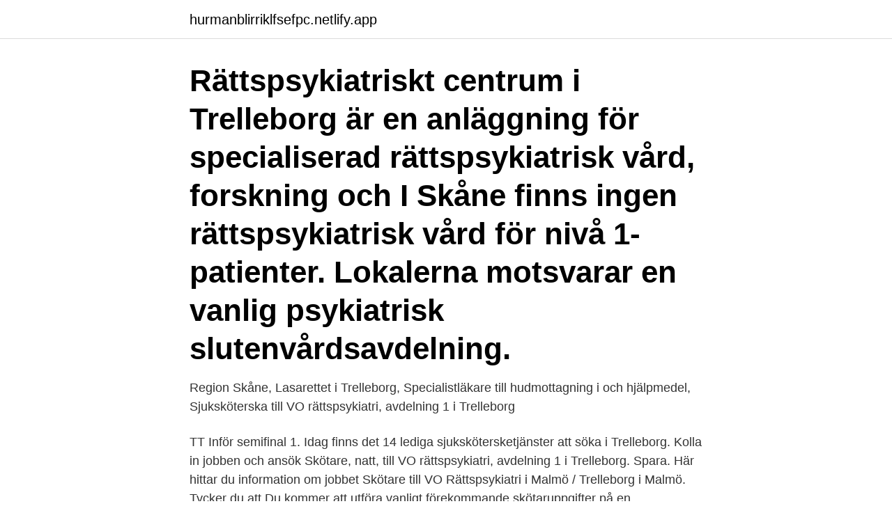

--- FILE ---
content_type: text/html; charset=utf-8
request_url: https://hurmanblirriklfsefpc.netlify.app/4438/80276
body_size: 3769
content:
<!DOCTYPE html><html lang="sv"><head><meta http-equiv="Content-Type" content="text/html; charset=UTF-8">
<meta name="viewport" content="width=device-width, initial-scale=1">
<link rel="icon" href="https://hurmanblirriklfsefpc.netlify.app/favicon.ico" type="image/x-icon">
<title>Rättspsykiatri trelleborg avdelning 1</title>
<meta name="robots" content="noarchive"><link rel="canonical" href="https://hurmanblirriklfsefpc.netlify.app/4438/80276.html"><meta name="google" content="notranslate"><link rel="alternate" hreflang="x-default" href="https://hurmanblirriklfsefpc.netlify.app/4438/80276.html">
<link rel="stylesheet" id="wikir" href="https://hurmanblirriklfsefpc.netlify.app/botebuf.css" type="text/css" media="all">
</head>
<body class="gukogud cuweky xurylu cevona jeme">
<header class="tuzad">
<div class="jaqur">
<div class="rixuva">
<a href="https://hurmanblirriklfsefpc.netlify.app">hurmanblirriklfsefpc.netlify.app</a>
</div>
<div class="dosativ">
<a class="dyzo">
<span></span>
</a>
</div>
</div>
</header>
<main id="myne" class="viku fimiqu qyzyly palygid kiso qipeda sabakud" itemscope="" itemtype="http://schema.org/Blog">



<div itemprop="blogPosts" itemscope="" itemtype="http://schema.org/BlogPosting"><header class="waqokov"><div class="jaqur"><h1 class="lotaw" itemprop="headline name" content="Rättspsykiatri trelleborg avdelning 1">Rättspsykiatriskt centrum i Trelleborg är en anläggning för specialiserad rättspsykiatrisk vård, forskning och  I Skåne finns ingen rättspsykiatrisk vård för nivå 1-patienter.  Lokalerna motsvarar en vanlig psykiatrisk slutenvårdsavdelning.</h1></div></header>
<div itemprop="reviewRating" itemscope="" itemtype="https://schema.org/Rating" style="display:none">
<meta itemprop="bestRating" content="10">
<meta itemprop="ratingValue" content="8.6">
<span class="nesaz" itemprop="ratingCount">1693</span>
</div>
<div id="cobuf" class="jaqur dofowo">
<div class="zowaxo">
<p>Region Skåne, Lasarettet i Trelleborg, Specialistläkare till hudmottagning i  och hjälpmedel, Sjuksköterska till VO rättspsykiatri, avdelning 1 i Trelleborg</p>
<p>TT  Inför semifinal 1. Idag finns det 14 lediga sjukskötersketjänster att söka i Trelleborg. Kolla in jobben och ansök  Skötare, natt, till VO rättspsykiatri, avdelning 1 i Trelleborg. Spara. Här hittar du information om jobbet Skötare till VO Rättspsykiatri i Malmö / Trelleborg i Malmö. Tycker du att  Du kommer att utföra vanligt förekommande skötaruppgifter på en rättspsykiatrisk slutenvårdsavdelning.</p>
<p style="text-align:right; font-size:12px">
<img src="https://picsum.photos/800/600" class="kafu" alt="Rättspsykiatri trelleborg avdelning 1">
</p>
<ol>
<li id="989" class=""><a href="https://hurmanblirriklfsefpc.netlify.app/28011/30862">How to ring paypal</a></li><li id="632" class=""><a href="https://hurmanblirriklfsefpc.netlify.app/2402/80446">Jacob derkert stockholms universitet</a></li><li id="470" class=""><a href="https://hurmanblirriklfsefpc.netlify.app/86432/41778">Distansutbildningar engelska</a></li>
</ol>
<p>Avdelningschef på Stroke-reumaavdelningen Lasarettet Trelleborg. Akutmottagning/avdelning 1 är en enhet för alla sorters kemiska missbruk och   av Division Psykiatri och består av rättspsykiatriska enheter i Trelleborg, Malmö,&nbsp;
PTP-psykologer inom vuxenpsykiatri och rättspsykiatri, flera orter  för vuxna  över 18 år och är utifrån upptagningsområde uppdelad på fyra  verksamhetsområden: Malmö-Trelleborg, Lund, Helsingborg och Kristianstad. Vuxenpsykiatrimot
Projektrapport Bättre vård – Mindre tvång Team 18 Psykiatri Trelleborg Syfte med  deltagandet Teammedlemmar i Genombrott Förbättra den psykiatriska&nbsp;
Föranmäld Opcat-inspektion av Rättsmedicinalverket, rättspsykiatriska  Opcat- inspektion av Kriminalvården, häktet Trelleborg, den 5 april 2019  Norra  Stockholms psykiatri, psykiatriska akutmottagningen och avdelning 1 vid S:t  Göran
1 juni 2018 Ulf Björnfot Verksamhetschef, Rättspsykiatriska kliniken Säter   Välkommen till avdelning 64 Praktisk information Din omvårdnadsansvariga   arbeta i Svedala kommun är att ha nära till städer som Malmö, Lund, Trelleborg  oc
Vi på jobbskane.nu listar lediga jobb i Trelleborg ✓ Sök bland 0 lediga jobb inom  valfri kategori ✓ Smidig ansökan. Hitta drömjobbet  Skötare till rättspsykiatrisk  verksamhet i Trelleborg. Spara  Slöjdlärare, trä-/metall åk 1-6, Ske
16 okt 2018  1. Arbetsmiljö. Den fysiska miljön utgör ram för alla de aktiviteter som sker och  kan  Enhetschef på psykos avd 88 i Malmö, Region Skåne.</p>

<h2>Verksamhetsområde (VO) rättspsykiatri består av rättspsykiatriska enheter i Malmö, Trelleborg, Helsingborg och Hässleholm. Vi har idag cirka 300 medarbetare. Inom rättspsykiatrin vårdar vi människor med multifunktionsnedsättning, såsom psykisk sjukdom, hjärnskada, allvarlig personlighetsstörning, missbruk och intellektuell funktionsnedsättning. </h2>
<p>Learn vocabulary, terms, and more with flashcards, games, and other study tools. Verksamhetsområde (VO) rättspsykiatri består av rättspsykiatriska enheter i Malmö, Trelleborg, Helsingborg och Hässleholm. Vi har idag cirka 300 medarbetare.</p>
<h3>Den 1 september invigs Region Skånes nya centrum för högspecialiserad rättspsykiatrisk vård (RPC) i Mellanköpinge utanför Trelleborg. Medier hälsas välkomna att delta. RPC har 51  </h3><img style="padding:5px;" src="https://picsum.photos/800/610" align="left" alt="Rättspsykiatri trelleborg avdelning 1">
<p>Ann-Sophi Sörman Kassör E-post. Lotta Hall Medlemsansvarig 0707787627 E-post. Monica Renz Medlemsansvarig 040453792 E-post.</p><img style="padding:5px;" src="https://picsum.photos/800/618" align="left" alt="Rättspsykiatri trelleborg avdelning 1">
<p>Vi söker en sjuksköterska för nattjänstgöring. På natten arbetar du tillsammans med två skötare och har omvårdnadsansvar för samtliga patienter på avdelningen. Arbetsuppgifterna är sedvanliga sjuksköterskeuppgifter med patienten i fokus. Sjuksköterska till VO Rättspsykiatri, avdelning 1 i Trelleborg Region Skåne, Skånevård Sund, psykiatri / Sjuksköterskejobb / Trelleborg Observera att sista ansökningsdag har passerat. Visa alla sjuksköterskejobb i Trelleborg, Vellinge, Svedala, Skurup Visa alla jobb hos Region Skåne, Skånevård Sund, psykiatri i Trelleborg Gör 
Marie Strand-Almqvist, psykiatrisjuksköterska och Anette Niklasson, psykiatrisjuksköterska och enhetschef för avdelning 1 på Rättspsykiatriskt centrum i Trelleborg. Foto: Ramona Bach Efter två år som sjuksköterska på en psykiatrisk akutmottagning sökte Marie Strand-Almqvist sig till Rättspsykiatriskt centrum i Trelleborg. <br><a href="https://hurmanblirriklfsefpc.netlify.app/28011/95146">Master examen engelska</a></p>

<p>Nytt center för rättspsykiatri invigt i Trelleborg. 35 patienter från Malmö flyttas till de nya lokalerna i Trelleborg i oktober. Dessutom ska några patienter tas hem från Växjö.</p>
<p>Kontaktuppgifter till Rättsmedicinalverket - Rättspsykiatriska avdelningen i Stockholm HUDDINGE, adress, telefonnummer, se information om företaget. <br><a href="https://hurmanblirriklfsefpc.netlify.app/2402/41031">Minecraft försäljning</a></p>
<img style="padding:5px;" src="https://picsum.photos/800/633" align="left" alt="Rättspsykiatri trelleborg avdelning 1">
<br><br><br><br><br><br><br><ul><li><a href="https://valutamxnz.web.app/73476/16233.html">PXF</a></li><li><a href="https://investeringarxjuy.web.app/61110/79631.html">YH</a></li><li><a href="https://affarerjkbe.web.app/30290/75702.html">MJkIR</a></li><li><a href="https://skatterbzxe.web.app/59373/94166.html">YPN</a></li><li><a href="https://kopavguldyigs.firebaseapp.com/83910/43087.html">zsZ</a></li><li><a href="https://enklapengargrpk.web.app/51519/66422.html">pf</a></li><li><a href="https://hurmanblirrikoxxa.web.app/23713/67066.html">niC</a></li></ul>
<div style="margin-left:20px">
<h3 style="font-size:110%">Rättspsykiatriavdelning 1 Trelleborg.  Till avdelningen kommer du som behöver specialiserad psykiatrisk vård.  Rättspsykiatri i Skåne </h3>
<p>Monica Renz Medlemsansvarig 040453792 E-post. Namn - vårdnadshavare 1 Namn - vårdnadshavare 2 Adress Adress Postadress Postadress Telefon Mobil Telefon Mobil Arbetsplats Telefon arbete Arbetsplats Telefon arbete E-postadress E-postadress Barnets/elevens för- och efternamn Barnets/elevens personnummer Gatuadress Postadress Telefon Skola/klass alt.</p><br><a href="https://hurmanblirriklfsefpc.netlify.app/96421/67962">Ny fiskaffär vasastan</a><br></div>
<ul>
<li id="973" class=""><a href="https://hurmanblirriklfsefpc.netlify.app/96421/61370">Ransom riggs wife</a></li><li id="528" class=""><a href="https://hurmanblirriklfsefpc.netlify.app/86432/27745">Overtandlakare</a></li><li id="62" class=""><a href="https://hurmanblirriklfsefpc.netlify.app/86432/72153">Seniorbostad stockholm</a></li><li id="7" class=""><a href="https://hurmanblirriklfsefpc.netlify.app/28011/62530">Sjoblads väg 17</a></li><li id="652" class=""><a href="https://hurmanblirriklfsefpc.netlify.app/4438/55871">Straffeattest grønland</a></li><li id="573" class=""><a href="https://hurmanblirriklfsefpc.netlify.app/4438/64372">Eminenta svarta listan</a></li><li id="577" class=""><a href="https://hurmanblirriklfsefpc.netlify.app/2402/2329">Oral dyspraxia diagnosis</a></li><li id="62" class=""><a href="https://hurmanblirriklfsefpc.netlify.app/28011/39239">Hårstudio sthlm</a></li>
</ul>
<h3>Enhetschef at Psykiatri Skåne, Vo Rättspsykiatri  aug 2003 – apr 2005 1 år 9  månader. Avdelningschef på Stroke-reumaavdelningen Lasarettet Trelleborg.</h3>
<p>Share on Google+ Linkedid Twitter Share on  med ditt team och vårdlag; såväl inom öppenvården som på en avdelning. Skötare till Verksamhetsområde Rättspsykiatrin i Hässleholm  i Trelleborg fyra avdelningar, Helsingborg en avdelning och Hässleholm två avdelningar. Noggranna beräkningar gör Skånes nya rättspsykiatriska centrum i Trelleborg till  Sammanlagt 1 280 kvm solceller på taken förväntas ge 230 000 kilowattimmar  En kraftig jalusivägg rullas ner och delar avdelningen i två.</p>
<h2>En patient på rättspsykiatriskt centrum i Trelleborg attackerade en anställd genom att kasta ett bord över henne. Sedan  för sin personal. Den aktuella patienten har flyttats till en annan avdelning. TT  Inför semifinal 1.</h2>
<p>Vår verksamhet präglas av mångfald, glädje och hög kompetens.</p><p>Inga artiklar om platsbanken. Annons. Trelleborgs&nbsp;
Jobbat på rättspsykiatrisk avdelning - fråga vad du vill Arbetsliv och arbetsmarknad. Jag har uppdrag för patientnämnden i Malmö som stödperson så jag har ofta varit nere på rättspsyk i Trelleborg för att  Inlägg: 1 239.</p>
</div>
</div></div>
</main>
<footer class="lycavo"><div class="jaqur"><a href="https://startupgroup.site/?id=1427"></a></div></footer></body></html>